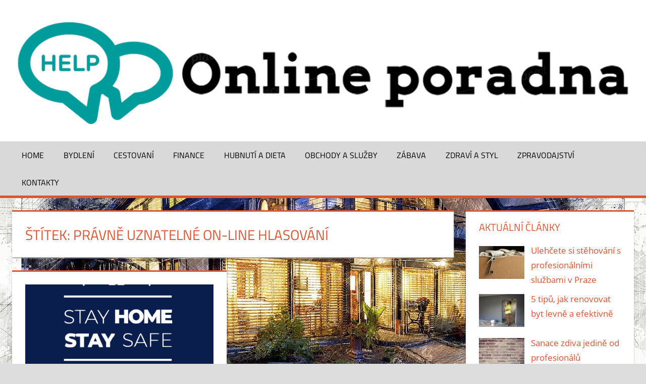

--- FILE ---
content_type: text/html; charset=UTF-8
request_url: https://online-poradna.eu/pr-clanky/pravne-uznatelne-on-line-hlasovani/
body_size: 7831
content:
<!DOCTYPE html>
<html lang="cs">
<head>
<meta charset="UTF-8">
<meta name="viewport" content="width=device-width, initial-scale=1">
<link rel="profile" href="https://gmpg.org/xfn/11">
<link rel="pingback" href="https://online-poradna.eu/xmlrpc.php">
<meta name='robots' content='index, follow, max-image-preview:large, max-snippet:-1, max-video-preview:-1' />
<!-- This site is optimized with the Yoast SEO plugin v21.5 - https://yoast.com/wordpress/plugins/seo/ -->
<title>právně uznatelné on-line hlasování Archivy - Online poradna</title>
<link rel="canonical" href="https://online-poradna.eu/pr-clanky/pravne-uznatelne-on-line-hlasovani/" />
<meta property="og:locale" content="cs_CZ" />
<meta property="og:type" content="article" />
<meta property="og:title" content="právně uznatelné on-line hlasování Archivy - Online poradna" />
<meta property="og:url" content="https://online-poradna.eu/pr-clanky/pravne-uznatelne-on-line-hlasovani/" />
<meta property="og:site_name" content="Online poradna" />
<meta name="twitter:card" content="summary_large_image" />
<script type="application/ld+json" class="yoast-schema-graph">{"@context":"https://schema.org","@graph":[{"@type":"CollectionPage","@id":"https://online-poradna.eu/pr-clanky/pravne-uznatelne-on-line-hlasovani/","url":"https://online-poradna.eu/pr-clanky/pravne-uznatelne-on-line-hlasovani/","name":"právně uznatelné on-line hlasování Archivy - Online poradna","isPartOf":{"@id":"https://online-poradna.eu/#website"},"primaryImageOfPage":{"@id":"https://online-poradna.eu/pr-clanky/pravne-uznatelne-on-line-hlasovani/#primaryimage"},"image":{"@id":"https://online-poradna.eu/pr-clanky/pravne-uznatelne-on-line-hlasovani/#primaryimage"},"thumbnailUrl":"https://online-poradna.eu/wp-content/uploads/2020/04/home-virus-covid-19-coronavirus-5044698.png","breadcrumb":{"@id":"https://online-poradna.eu/pr-clanky/pravne-uznatelne-on-line-hlasovani/#breadcrumb"},"inLanguage":"cs"},{"@type":"ImageObject","inLanguage":"cs","@id":"https://online-poradna.eu/pr-clanky/pravne-uznatelne-on-line-hlasovani/#primaryimage","url":"https://online-poradna.eu/wp-content/uploads/2020/04/home-virus-covid-19-coronavirus-5044698.png","contentUrl":"https://online-poradna.eu/wp-content/uploads/2020/04/home-virus-covid-19-coronavirus-5044698.png","width":1280,"height":1280,"caption":"hurufa / Pixabay"},{"@type":"BreadcrumbList","@id":"https://online-poradna.eu/pr-clanky/pravne-uznatelne-on-line-hlasovani/#breadcrumb","itemListElement":[{"@type":"ListItem","position":1,"name":"Domů","item":"https://online-poradna.eu/"},{"@type":"ListItem","position":2,"name":"právně uznatelné on-line hlasování"}]},{"@type":"WebSite","@id":"https://online-poradna.eu/#website","url":"https://online-poradna.eu/","name":"Online poradna","description":"Rady, návody a PR články","publisher":{"@id":"https://online-poradna.eu/#organization"},"potentialAction":[{"@type":"SearchAction","target":{"@type":"EntryPoint","urlTemplate":"https://online-poradna.eu/?s={search_term_string}"},"query-input":"required name=search_term_string"}],"inLanguage":"cs"},{"@type":"Organization","@id":"https://online-poradna.eu/#organization","name":"Online poradna","url":"https://online-poradna.eu/","logo":{"@type":"ImageObject","inLanguage":"cs","@id":"https://online-poradna.eu/#/schema/logo/image/","url":"https://online-poradna.eu/wp-content/uploads/2020/05/cropped-Screenshot-1.png","contentUrl":"https://online-poradna.eu/wp-content/uploads/2020/05/cropped-Screenshot-1.png","width":1276,"height":211,"caption":"Online poradna"},"image":{"@id":"https://online-poradna.eu/#/schema/logo/image/"}}]}</script>
<!-- / Yoast SEO plugin. -->
<link rel="alternate" type="application/rss+xml" title="Online poradna &raquo; RSS zdroj" href="https://online-poradna.eu/feed/" />
<link rel="alternate" type="application/rss+xml" title="Online poradna &raquo; RSS komentářů" href="https://online-poradna.eu/comments/feed/" />
<link rel="alternate" type="application/rss+xml" title="Online poradna &raquo; RSS pro štítek právně uznatelné on-line hlasování" href="https://online-poradna.eu/pr-clanky/pravne-uznatelne-on-line-hlasovani/feed/" />
<script type="text/javascript">
/* <![CDATA[ */
window._wpemojiSettings = {"baseUrl":"https:\/\/s.w.org\/images\/core\/emoji\/14.0.0\/72x72\/","ext":".png","svgUrl":"https:\/\/s.w.org\/images\/core\/emoji\/14.0.0\/svg\/","svgExt":".svg","source":{"concatemoji":"https:\/\/online-poradna.eu\/wp-includes\/js\/wp-emoji-release.min.js?ver=6.4.1"}};
/*! This file is auto-generated */
!function(i,n){var o,s,e;function c(e){try{var t={supportTests:e,timestamp:(new Date).valueOf()};sessionStorage.setItem(o,JSON.stringify(t))}catch(e){}}function p(e,t,n){e.clearRect(0,0,e.canvas.width,e.canvas.height),e.fillText(t,0,0);var t=new Uint32Array(e.getImageData(0,0,e.canvas.width,e.canvas.height).data),r=(e.clearRect(0,0,e.canvas.width,e.canvas.height),e.fillText(n,0,0),new Uint32Array(e.getImageData(0,0,e.canvas.width,e.canvas.height).data));return t.every(function(e,t){return e===r[t]})}function u(e,t,n){switch(t){case"flag":return n(e,"\ud83c\udff3\ufe0f\u200d\u26a7\ufe0f","\ud83c\udff3\ufe0f\u200b\u26a7\ufe0f")?!1:!n(e,"\ud83c\uddfa\ud83c\uddf3","\ud83c\uddfa\u200b\ud83c\uddf3")&&!n(e,"\ud83c\udff4\udb40\udc67\udb40\udc62\udb40\udc65\udb40\udc6e\udb40\udc67\udb40\udc7f","\ud83c\udff4\u200b\udb40\udc67\u200b\udb40\udc62\u200b\udb40\udc65\u200b\udb40\udc6e\u200b\udb40\udc67\u200b\udb40\udc7f");case"emoji":return!n(e,"\ud83e\udef1\ud83c\udffb\u200d\ud83e\udef2\ud83c\udfff","\ud83e\udef1\ud83c\udffb\u200b\ud83e\udef2\ud83c\udfff")}return!1}function f(e,t,n){var r="undefined"!=typeof WorkerGlobalScope&&self instanceof WorkerGlobalScope?new OffscreenCanvas(300,150):i.createElement("canvas"),a=r.getContext("2d",{willReadFrequently:!0}),o=(a.textBaseline="top",a.font="600 32px Arial",{});return e.forEach(function(e){o[e]=t(a,e,n)}),o}function t(e){var t=i.createElement("script");t.src=e,t.defer=!0,i.head.appendChild(t)}"undefined"!=typeof Promise&&(o="wpEmojiSettingsSupports",s=["flag","emoji"],n.supports={everything:!0,everythingExceptFlag:!0},e=new Promise(function(e){i.addEventListener("DOMContentLoaded",e,{once:!0})}),new Promise(function(t){var n=function(){try{var e=JSON.parse(sessionStorage.getItem(o));if("object"==typeof e&&"number"==typeof e.timestamp&&(new Date).valueOf()<e.timestamp+604800&&"object"==typeof e.supportTests)return e.supportTests}catch(e){}return null}();if(!n){if("undefined"!=typeof Worker&&"undefined"!=typeof OffscreenCanvas&&"undefined"!=typeof URL&&URL.createObjectURL&&"undefined"!=typeof Blob)try{var e="postMessage("+f.toString()+"("+[JSON.stringify(s),u.toString(),p.toString()].join(",")+"));",r=new Blob([e],{type:"text/javascript"}),a=new Worker(URL.createObjectURL(r),{name:"wpTestEmojiSupports"});return void(a.onmessage=function(e){c(n=e.data),a.terminate(),t(n)})}catch(e){}c(n=f(s,u,p))}t(n)}).then(function(e){for(var t in e)n.supports[t]=e[t],n.supports.everything=n.supports.everything&&n.supports[t],"flag"!==t&&(n.supports.everythingExceptFlag=n.supports.everythingExceptFlag&&n.supports[t]);n.supports.everythingExceptFlag=n.supports.everythingExceptFlag&&!n.supports.flag,n.DOMReady=!1,n.readyCallback=function(){n.DOMReady=!0}}).then(function(){return e}).then(function(){var e;n.supports.everything||(n.readyCallback(),(e=n.source||{}).concatemoji?t(e.concatemoji):e.wpemoji&&e.twemoji&&(t(e.twemoji),t(e.wpemoji)))}))}((window,document),window._wpemojiSettings);
/* ]]> */
</script>
<link rel='stylesheet' id='cf7ic_style-css' href='https://online-poradna.eu/wp-content/plugins/contact-form-7-image-captcha/css/cf7ic-style.css?ver=3.3.7' type='text/css' media='all' />
<link rel='stylesheet' id='tortuga-theme-fonts-css' href='https://online-poradna.eu/wp-content/fonts/bd6404f993503707b2f464dc3dc4bddf.css?ver=20201110' type='text/css' media='all' />
<style id='wp-emoji-styles-inline-css' type='text/css'>
img.wp-smiley, img.emoji {
display: inline !important;
border: none !important;
box-shadow: none !important;
height: 1em !important;
width: 1em !important;
margin: 0 0.07em !important;
vertical-align: -0.1em !important;
background: none !important;
padding: 0 !important;
}
</style>
<link rel='stylesheet' id='themezee-magazine-blocks-css' href='https://online-poradna.eu/wp-content/plugins/themezee-magazine-blocks/assets/css/themezee-magazine-blocks.css?ver=1.2' type='text/css' media='all' />
<link rel='stylesheet' id='contact-form-7-css' href='https://online-poradna.eu/wp-content/plugins/contact-form-7/includes/css/styles.css?ver=5.8.3' type='text/css' media='all' />
<link rel='stylesheet' id='rpt_front_style-css' href='https://online-poradna.eu/wp-content/plugins/related-posts-thumbnails/assets/css/front.css?ver=1.9.0' type='text/css' media='all' />
<link rel='stylesheet' id='widgetopts-styles-css' href='https://online-poradna.eu/wp-content/plugins/widget-options/assets/css/widget-options.css' type='text/css' media='all' />
<link rel='stylesheet' id='ez-toc-css' href='https://online-poradna.eu/wp-content/plugins/easy-table-of-contents/assets/css/screen.min.css?ver=2.0.58' type='text/css' media='all' />
<style id='ez-toc-inline-css' type='text/css'>
div#ez-toc-container .ez-toc-title {font-size: 120%;}div#ez-toc-container .ez-toc-title {font-weight: 500;}div#ez-toc-container ul li {font-size: 105%;}div#ez-toc-container nav ul ul li ul li {font-size: %!important;}div#ez-toc-container {width: 835px;}
.ez-toc-container-direction {direction: ltr;}.ez-toc-counter ul{counter-reset: item ;}.ez-toc-counter nav ul li a::before {content: counters(item, ".", decimal) ". ";display: inline-block;counter-increment: item;flex-grow: 0;flex-shrink: 0;margin-right: .2em; float: left; }.ez-toc-widget-direction {direction: ltr;}.ez-toc-widget-container ul{counter-reset: item ;}.ez-toc-widget-container nav ul li a::before {content: counters(item, ".", decimal) ". ";display: inline-block;counter-increment: item;flex-grow: 0;flex-shrink: 0;margin-right: .2em; float: left; }
</style>
<link rel='stylesheet' id='orbisius_ct_tortuga_child_theme_parent_style-css' href='https://online-poradna.eu/wp-content/themes/tortuga/style.css?ver=2.3.8' type='text/css' media='all' />
<link rel='stylesheet' id='orbisius_ct_tortuga_child_theme_parent_style_child_style-css' href='https://online-poradna.eu/wp-content/themes/tortuga-child-theme/style.css?ver=2.0.2' type='text/css' media='all' />
<link rel='stylesheet' id='tortuga-stylesheet-css' href='https://online-poradna.eu/wp-content/themes/tortuga-child-theme/style.css?ver=2.0.2' type='text/css' media='all' />
<style id='tortuga-stylesheet-inline-css' type='text/css'>
.site-title, .site-description { position: absolute; clip: rect(1px, 1px, 1px, 1px); width: 1px; height: 1px; overflow: hidden; }
</style>
<link rel='stylesheet' id='tortuga-safari-flexbox-fixes-css' href='https://online-poradna.eu/wp-content/themes/tortuga/assets/css/safari-flexbox-fixes.css?ver=20200420' type='text/css' media='all' />
<script type="text/javascript" src="https://online-poradna.eu/wp-includes/js/jquery/jquery.min.js?ver=3.7.1" id="jquery-core-js"></script>
<script type="text/javascript" src="https://online-poradna.eu/wp-includes/js/jquery/jquery-migrate.min.js?ver=3.4.1" id="jquery-migrate-js"></script>
<script type="text/javascript" id="jquery-js-after">
/* <![CDATA[ */
jQuery(document).ready(function() {
jQuery(".e8ee38357fea53971ced88f09751db40").click(function() {
jQuery.post(
"https://online-poradna.eu/wp-admin/admin-ajax.php", {
"action": "quick_adsense_onpost_ad_click",
"quick_adsense_onpost_ad_index": jQuery(this).attr("data-index"),
"quick_adsense_nonce": "fe30727f84",
}, function(response) { }
);
});
});
/* ]]> */
</script>
<!--[if lt IE 9]>
<script type="text/javascript" src="https://online-poradna.eu/wp-content/themes/tortuga/assets/js/html5shiv.min.js?ver=3.7.3" id="html5shiv-js"></script>
<![endif]-->
<script type="text/javascript" src="https://online-poradna.eu/wp-content/themes/tortuga/assets/js/svgxuse.min.js?ver=1.2.6" id="svgxuse-js"></script>
<script type="text/javascript" src="https://online-poradna.eu/wp-content/themes/tortuga/assets/js/jquery.flexslider-min.js?ver=2.6.0" id="jquery-flexslider-js"></script>
<script type="text/javascript" id="tortuga-slider-js-extra">
/* <![CDATA[ */
var tortuga_slider_params = {"animation":"slide","speed":"7000"};
/* ]]> */
</script>
<script type="text/javascript" src="https://online-poradna.eu/wp-content/themes/tortuga/assets/js/slider.js?ver=20170421" id="tortuga-slider-js"></script>
<link rel="https://api.w.org/" href="https://online-poradna.eu/wp-json/" /><link rel="alternate" type="application/json" href="https://online-poradna.eu/wp-json/wp/v2/tags/328" /><link rel="EditURI" type="application/rsd+xml" title="RSD" href="https://online-poradna.eu/xmlrpc.php?rsd" />
<meta name="generator" content="WordPress 6.4.1" />
<style>
#related_posts_thumbnails li{
border-right: 1px solid #dddddd;
background-color: #ffffff			}
#related_posts_thumbnails li:hover{
background-color: #eeeeee;
}
.relpost_content{
font-size:	15px;
color: 		#1e73be;
}
.relpost-block-single{
background-color: #ffffff;
border-right: 1px solid  #dddddd;
border-left: 1px solid  #dddddd;
margin-right: -1px;
}
.relpost-block-single:hover{
background-color: #eeeeee;
}
</style>
<style type="text/css" id="custom-background-css">
body.custom-background { background-image: url("https://online-poradna.eu/wp-content/uploads/2020/04/wood-skeleton-4474810_1280.jpg"); background-position: left top; background-size: cover; background-repeat: no-repeat; background-attachment: fixed; }
</style>
<link rel="icon" href="https://online-poradna.eu/wp-content/uploads/2020/04/cropped-Household-Room-1-32x32.png" sizes="32x32" />
<link rel="icon" href="https://online-poradna.eu/wp-content/uploads/2020/04/cropped-Household-Room-1-192x192.png" sizes="192x192" />
<link rel="apple-touch-icon" href="https://online-poradna.eu/wp-content/uploads/2020/04/cropped-Household-Room-1-180x180.png" />
<meta name="msapplication-TileImage" content="https://online-poradna.eu/wp-content/uploads/2020/04/cropped-Household-Room-1-270x270.png" />
</head>
<body data-ocssl='1' class="archive tag tag-pravne-uznatelne-on-line-hlasovani tag-328 custom-background wp-custom-logo wp-embed-responsive post-layout-two-columns post-layout-columns date-hidden comments-hidden">
<div id="page" class="hfeed site">
<a class="skip-link screen-reader-text" href="#content">Skip to content</a>
<header id="masthead" class="site-header clearfix" role="banner">
<div class="header-main container clearfix">
<div id="logo" class="site-branding clearfix">
<a href="https://online-poradna.eu/" class="custom-logo-link" rel="home"><img width="1276" height="211" src="https://online-poradna.eu/wp-content/uploads/2020/05/cropped-Screenshot-1.png" class="custom-logo" alt="Online poradna" decoding="async" fetchpriority="high" srcset="https://online-poradna.eu/wp-content/uploads/2020/05/cropped-Screenshot-1.png 1276w, https://online-poradna.eu/wp-content/uploads/2020/05/cropped-Screenshot-1-300x50.png 300w, https://online-poradna.eu/wp-content/uploads/2020/05/cropped-Screenshot-1-1024x169.png 1024w, https://online-poradna.eu/wp-content/uploads/2020/05/cropped-Screenshot-1-768x127.png 768w" sizes="(max-width: 1276px) 100vw, 1276px" /></a>					
<p class="site-title"><a href="https://online-poradna.eu/" rel="home">Online poradna</a></p>
<p class="site-description">Rady, návody a PR články</p>
</div><!-- .site-branding -->
<div class="header-widgets clearfix">
</div><!-- .header-widgets -->
</div><!-- .header-main -->
<div id="main-navigation-wrap" class="primary-navigation-wrap">
<div class="primary-navigation-container container">
<button class="primary-menu-toggle menu-toggle" aria-controls="primary-menu" aria-expanded="false" >
<svg class="icon icon-menu" aria-hidden="true" role="img"> <use xlink:href="https://online-poradna.eu/wp-content/themes/tortuga/assets/icons/genericons-neue.svg#menu"></use> </svg><svg class="icon icon-close" aria-hidden="true" role="img"> <use xlink:href="https://online-poradna.eu/wp-content/themes/tortuga/assets/icons/genericons-neue.svg#close"></use> </svg>				<span class="menu-toggle-text">Menu</span>
</button>
<div class="primary-navigation">
<nav id="site-navigation" class="main-navigation" role="navigation"  aria-label="Primary Menu">
<ul id="primary-menu" class="menu"><li id="menu-item-1114" class="menu-item menu-item-type-custom menu-item-object-custom menu-item-home menu-item-1114"><a href="https://online-poradna.eu/">Home</a></li>
<li id="menu-item-1099" class="menu-item menu-item-type-taxonomy menu-item-object-category menu-item-1099"><a href="https://online-poradna.eu/bydleni/">Bydlení</a></li>
<li id="menu-item-1100" class="menu-item menu-item-type-taxonomy menu-item-object-category menu-item-1100"><a href="https://online-poradna.eu/cestovani/">Cestovaní</a></li>
<li id="menu-item-1107" class="menu-item menu-item-type-taxonomy menu-item-object-category menu-item-1107"><a href="https://online-poradna.eu/ekonomika-finance/">Finance</a></li>
<li id="menu-item-1101" class="menu-item menu-item-type-taxonomy menu-item-object-category menu-item-1101"><a href="https://online-poradna.eu/hubnuti-a-dieta/">Hubnutí a dieta</a></li>
<li id="menu-item-1102" class="menu-item menu-item-type-taxonomy menu-item-object-category menu-item-1102"><a href="https://online-poradna.eu/obchody-a-sluzby/">Obchody a služby</a></li>
<li id="menu-item-1103" class="menu-item menu-item-type-taxonomy menu-item-object-category menu-item-1103"><a href="https://online-poradna.eu/zabava/">Zábava</a></li>
<li id="menu-item-1104" class="menu-item menu-item-type-taxonomy menu-item-object-category menu-item-1104"><a href="https://online-poradna.eu/zdravi-a-styl/">Zdraví a styl</a></li>
<li id="menu-item-1105" class="menu-item menu-item-type-taxonomy menu-item-object-category menu-item-1105"><a href="https://online-poradna.eu/zpravodajstvi/">Zpravodajství</a></li>
<li id="menu-item-1106" class="menu-item menu-item-type-post_type menu-item-object-page menu-item-1106"><a href="https://online-poradna.eu/kontakty/">Kontakty</a></li>
</ul>				</nav><!-- #site-navigation -->
</div><!-- .primary-navigation -->
</div>
</div>
</header><!-- #masthead -->
<div id="content" class="site-content container clearfix">
<section id="primary" class="content-archive content-area">
<main id="main" class="site-main" role="main">
<header class="page-header">
<h1 class="archive-title">Štítek: <span>právně uznatelné on-line hlasování</span></h1>				
</header><!-- .page-header -->
<div id="post-wrapper" class="post-wrapper clearfix">
<div class="post-column clearfix">
<article id="post-1115" class="post-1115 post type-post status-publish format-standard has-post-thumbnail hentry category-bydleni tag-online-schuze tag-pravne-uznatelne-on-line-hlasovani tag-schuze-svj">
<a class="wp-post-image-link" href="https://online-poradna.eu/chcete-omezit-riziko-sireni-koronaviru-vsadte-na-online-schuze/" rel="bookmark">
<img width="900" height="400" src="https://online-poradna.eu/wp-content/uploads/2020/04/home-virus-covid-19-coronavirus-5044698-900x400.png" class="attachment-post-thumbnail size-post-thumbnail wp-post-image" alt="Home Virus Covid  Coronavirus" decoding="async" />			</a>
<header class="entry-header">
<h2 class="entry-title"><a href="https://online-poradna.eu/chcete-omezit-riziko-sireni-koronaviru-vsadte-na-online-schuze/" rel="bookmark">Chcete omezit riziko šíření koronaviru? Vsaďte na online schůze</a></h2>
<div class="entry-meta"><span class="meta-date"><svg class="icon icon-standard" aria-hidden="true" role="img"> <use xlink:href="https://online-poradna.eu/wp-content/themes/tortuga/assets/icons/genericons-neue.svg#standard"></use> </svg><a href="https://online-poradna.eu/chcete-omezit-riziko-sireni-koronaviru-vsadte-na-online-schuze/" title="12:39" rel="bookmark"><time class="entry-date published updated" datetime="2020-04-16T12:39:13+02:00">16.4.2020</time></a></span><span class="meta-author"> <svg class="icon icon-user" aria-hidden="true" role="img"> <use xlink:href="https://online-poradna.eu/wp-content/themes/tortuga/assets/icons/genericons-neue.svg#user"></use> </svg><span class="author vcard"><a class="url fn n" href="https://online-poradna.eu/author/admin/" title="View all posts by Online poradna" rel="author">Online poradna</a></span></span><span class="meta-category"> <svg class="icon icon-category" aria-hidden="true" role="img"> <use xlink:href="https://online-poradna.eu/wp-content/themes/tortuga/assets/icons/genericons-neue.svg#category"></use> </svg><a href="https://online-poradna.eu/bydleni/" rel="category tag">Bydlení</a></span><span class="meta-comments"> <svg class="icon icon-edit" aria-hidden="true" role="img"> <use xlink:href="https://online-poradna.eu/wp-content/themes/tortuga/assets/icons/genericons-neue.svg#edit"></use> </svg><a href="https://online-poradna.eu/chcete-omezit-riziko-sireni-koronaviru-vsadte-na-online-schuze/#respond">Leave a comment</a></span></div>
</header><!-- .entry-header -->
<div class="entry-content entry-excerpt clearfix">
<p>I když se to okolo nás doslova hemží restrikcemi, i tak musíme dostát mnoha svým zákonným povinnostem. Řeč je například</p>
</div><!-- .entry-content -->
<div class="read-more">
<a href="https://online-poradna.eu/chcete-omezit-riziko-sireni-koronaviru-vsadte-na-online-schuze/" class="more-link">Pokračování</a>
</div>
</article>
</div>
</div>
</main><!-- #main -->
</section><!-- #primary -->
<section id="secondary" class="sidebar widget-area clearfix" role="complementary">
<div class="widget-wrap"><aside id="tzwb-recent-posts-2" class="widget tzwb-recent-posts clearfix"><div class="widget-header"><h3 class="widget-title">Aktuální články</h3></div>
<div class="tzwb-content tzwb-clearfix">
<ul class="tzwb-posts-list">
<li class="tzwb-has-thumbnail">
<a href="https://online-poradna.eu/ulehcete-si-stehovani-s-profesionalnimi-sluzbami-v-praze/" title="Ulehčete si stěhování s profesionálními službami v Praze">
<img width="90" height="65" src="https://online-poradna.eu/wp-content/uploads/2023/11/2481718-90x65.jpg" class="attachment-tzwb-thumbnail size-tzwb-thumbnail wp-post-image" alt="move, key, new apartment" decoding="async" loading="lazy" />						</a>
<a href="https://online-poradna.eu/ulehcete-si-stehovani-s-profesionalnimi-sluzbami-v-praze/" title="Ulehčete si stěhování s profesionálními službami v Praze">
Ulehčete si stěhování s profesionálními službami v Praze					</a>
<li class="tzwb-has-thumbnail">
<a href="https://online-poradna.eu/5-tipu-jak-renovovat-byt-levne-a-efektivne/" title="5 tipů, jak renovovat byt levně a efektivně">
<img width="90" height="65" src="https://online-poradna.eu/wp-content/uploads/2023/05/2247395-90x65.jpg" class="attachment-tzwb-thumbnail size-tzwb-thumbnail wp-post-image" alt="painter, paint, house" decoding="async" loading="lazy" />						</a>
<a href="https://online-poradna.eu/5-tipu-jak-renovovat-byt-levne-a-efektivne/" title="5 tipů, jak renovovat byt levně a efektivně">
5 tipů, jak renovovat byt levně a efektivně					</a>
<li class="tzwb-has-thumbnail">
<a href="https://online-poradna.eu/sanace-zdiva-jedine-od-profesionalu/" title="Sanace zdiva jedině od profesionálů">
<img width="90" height="65" src="https://online-poradna.eu/wp-content/uploads/2023/01/459299-90x65.jpg" class="attachment-tzwb-thumbnail size-tzwb-thumbnail wp-post-image" alt="hd wallpaper, bricks, wall" decoding="async" loading="lazy" />						</a>
<a href="https://online-poradna.eu/sanace-zdiva-jedine-od-profesionalu/" title="Sanace zdiva jedině od profesionálů">
Sanace zdiva jedině od profesionálů					</a>
<li class="tzwb-has-thumbnail">
<a href="https://online-poradna.eu/likvidace-firmy-muze-mit-vice-podob-projit-si-ji-muzete-i-bez-zbytecneho-stresu-a-papirovani/" title="Likvidace firmy může mít více podob. Projit si jí můžete i bez zbytečného stresu a papírování">
<img width="90" height="65" src="https://online-poradna.eu/wp-content/uploads/2022/08/4126489-90x65.jpg" class="attachment-tzwb-thumbnail size-tzwb-thumbnail wp-post-image" alt="" decoding="async" loading="lazy" />						</a>
<a href="https://online-poradna.eu/likvidace-firmy-muze-mit-vice-podob-projit-si-ji-muzete-i-bez-zbytecneho-stresu-a-papirovani/" title="Likvidace firmy může mít více podob. Projit si jí můžete i bez zbytečného stresu a papírování">
Likvidace firmy může mít více podob. Projit si jí můžete i bez zbytečného stresu a papírování					</a>
<li class="tzwb-has-thumbnail">
<a href="https://online-poradna.eu/trapi-vas-deprese-ci-uzkosti-vyzkousejte-lety-overenou-regresni-terapii/" title="Trápí vás deprese či úzkosti? Vyzkoušejte lety ověřenou regresní terapii">
<img width="90" height="65" src="https://online-poradna.eu/wp-content/uploads/2022/06/woman-sadness-depression-tiredness-7185943-90x65.jpg" class="attachment-tzwb-thumbnail size-tzwb-thumbnail wp-post-image" alt="Woman Sadness Depression Tiredness  - crlamgeorgia / Pixabay" decoding="async" loading="lazy" />						</a>
<a href="https://online-poradna.eu/trapi-vas-deprese-ci-uzkosti-vyzkousejte-lety-overenou-regresni-terapii/" title="Trápí vás deprese či úzkosti? Vyzkoušejte lety ověřenou regresní terapii">
Trápí vás deprese či úzkosti? Vyzkoušejte lety ověřenou regresní terapii					</a>
<li class="tzwb-has-thumbnail">
<a href="https://online-poradna.eu/ritualy-jsou-kouzla-vsedniho-dne/" title="Rituály jsou kouzla všedního dne">
<img width="90" height="65" src="https://online-poradna.eu/wp-content/uploads/2022/06/wedding-indian-wedding-7057465-90x65.jpg" class="attachment-tzwb-thumbnail size-tzwb-thumbnail wp-post-image" alt="Wedding Indian Wedding  - wedmusk / Pixabay" decoding="async" loading="lazy" />						</a>
<a href="https://online-poradna.eu/ritualy-jsou-kouzla-vsedniho-dne/" title="Rituály jsou kouzla všedního dne">
Rituály jsou kouzla všedního dne					</a>
</ul>
</div>
</aside></div><div class="widget-wrap"><aside id="text-2" class="widget widget_text clearfix">			<div class="textwidget"><p><script async src="https://pagead2.googlesyndication.com/pagead/js/adsbygoogle.js"></script><br />
<ins class="adsbygoogle"
style="display:block; text-align:center;"
data-ad-layout="in-article"
data-ad-format="fluid"
data-ad-client="ca-pub-0657296197005849"
data-ad-slot="5702200271"></ins><br />
<script>
(adsbygoogle = window.adsbygoogle || []).push({});
</script></p>
</div>
</aside></div><div class="widget_text widget-wrap"><aside id="custom_html-2" class="widget_text widget widget_custom_html clearfix"><div class="widget-header"><h3 class="widget-title">Nová kabelka</h3></div><div class="textwidget custom-html-widget"><a href="https://ehub.cz/system/scripts/click.php?a_aid=60c871c4&a_bid=2f30f65d" target="_top" rel="noopener"><img src="https://ehub.cz/system/accounts/default1/banners/AM/2f30f65d." alt="" title="" width="" height="" /></a><img style="border:0" src="https://ehub.cz/system/scripts/imp.php?a_aid=60c871c4&a_bid=2f30f65d" width="1" height="1" alt=""/></div></aside></div><div class="widget-wrap"><aside id="text-3" class="widget widget_text clearfix">			<div class="textwidget"><p><script async src="https://pagead2.googlesyndication.com/pagead/js/adsbygoogle.js"></script><br />
<ins class="adsbygoogle"
style="display:block; text-align:center;"
data-ad-layout="in-article"
data-ad-format="fluid"
data-ad-client="ca-pub-0657296197005849"
data-ad-slot="5702200271"></ins><br />
<script>
(adsbygoogle = window.adsbygoogle || []).push({});
</script></p>
</div>
</aside></div><div class="widget_text widget-wrap"><aside id="custom_html-3" class="widget_text widget widget_custom_html clearfix"><div class="textwidget custom-html-widget"><a href="https://espolupracecz.go2cloud.org/aff_c?offer_id=1394&aff_id=1074&source=online-poradna.eu&file_id=42221&file_id=42221" target="_blank" rel="noopener"><img src="https://media.go2speed.org/brand/files/espolupracecz/1394/10_kamali_300x600_2020.png" width="300" height="600" border="0" /></a><img src="https://espolupracecz.go2cloud.org/aff_i?offer_id=1394&file_id=42221&aff_id=1074&source=online-poradna.eu&file_id=42221" width="0" height="0" style="position:absolute;visibility:hidden;" border="0" /></div></aside></div>
</section><!-- #secondary -->

</div><!-- #content -->
<div id="footer" class="footer-wrap">
<footer id="colophon" class="site-footer container clearfix" role="contentinfo">
<div id="footer-text" class="site-info">
<span class="credit-link">
WordPress Theme: Tortuga by ThemeZee.	</span>
</div><!-- .site-info -->
</footer><!-- #colophon -->
</div>
</div><!-- #page -->
<script type="text/javascript" src="https://online-poradna.eu/wp-content/plugins/contact-form-7/includes/swv/js/index.js?ver=5.8.3" id="swv-js"></script>
<script type="text/javascript" id="contact-form-7-js-extra">
/* <![CDATA[ */
var wpcf7 = {"api":{"root":"https:\/\/online-poradna.eu\/wp-json\/","namespace":"contact-form-7\/v1"}};
/* ]]> */
</script>
<script type="text/javascript" src="https://online-poradna.eu/wp-content/plugins/contact-form-7/includes/js/index.js?ver=5.8.3" id="contact-form-7-js"></script>
<script type="text/javascript" id="tortuga-navigation-js-extra">
/* <![CDATA[ */
var tortugaScreenReaderText = {"expand":"Expand child menu","collapse":"Collapse child menu","icon":"<svg class=\"icon icon-expand\" aria-hidden=\"true\" role=\"img\"> <use xlink:href=\"https:\/\/online-poradna.eu\/wp-content\/themes\/tortuga\/assets\/icons\/genericons-neue.svg#expand\"><\/use> <\/svg>"};
/* ]]> */
</script>
<script type="text/javascript" src="https://online-poradna.eu/wp-content/themes/tortuga/assets/js/navigation.min.js?ver=20220224" id="tortuga-navigation-js"></script>
<!-- Powered by Orbisius Child Theme Creator | URL: https://orbisius.com/products/wordpress-plugins/orbisius-child-theme-creator/ -->
</body>
</html><!-- WP Fastest Cache file was created in 0.25531101226807 seconds, on 18-11-23 18:01:14 --><!-- via php -->

--- FILE ---
content_type: text/html; charset=utf-8
request_url: https://www.google.com/recaptcha/api2/aframe
body_size: 267
content:
<!DOCTYPE HTML><html><head><meta http-equiv="content-type" content="text/html; charset=UTF-8"></head><body><script nonce="WIKbWyFizqtzTgxe3nC7OA">/** Anti-fraud and anti-abuse applications only. See google.com/recaptcha */ try{var clients={'sodar':'https://pagead2.googlesyndication.com/pagead/sodar?'};window.addEventListener("message",function(a){try{if(a.source===window.parent){var b=JSON.parse(a.data);var c=clients[b['id']];if(c){var d=document.createElement('img');d.src=c+b['params']+'&rc='+(localStorage.getItem("rc::a")?sessionStorage.getItem("rc::b"):"");window.document.body.appendChild(d);sessionStorage.setItem("rc::e",parseInt(sessionStorage.getItem("rc::e")||0)+1);localStorage.setItem("rc::h",'1769006445044');}}}catch(b){}});window.parent.postMessage("_grecaptcha_ready", "*");}catch(b){}</script></body></html>